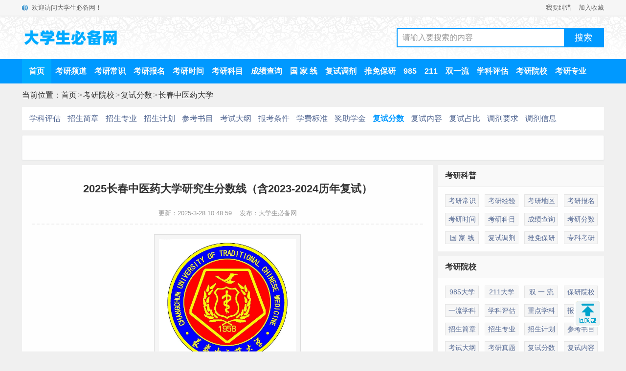

--- FILE ---
content_type: text/html
request_url: https://www.dxsbb.com/news/45511.html
body_size: 3918
content:
<!DOCTYPE html>
<html>
<head>
<meta http-equiv="Content-Type" content="text/html;charset=utf-8">
<title>2025长春中医药大学研究生分数线（含2023-2024历年复试）_大学生必备网</title>
<meta name="keywords" content="长春中医药大学"/>
<meta name="description" content="本文为大家整理的是长春中医药大学2023-2025历年研究生复试分数线，包含学硕和专硕，供大家参考，真切希望大家都能考上自己满意的学校。一、2025年长春中医药大学研究生分数线二、2024年长春中医药大学研究生分数线长春中医药大学2024年硕士研究生招生考试一志愿考生进入复试分数线要求三、2023年..."/>
<meta name="mobile-agent" content="format=html5;url=https://m.dxsbb.com/news/45511.html">
<meta name="mobile-agent" content="format=wml;url=https://m.dxsbb.com/news/45511.html">
<meta name="mobile-agent" content="format=xhtml;url=https://m.dxsbb.com/news/45511.html">
<link rel="alternate" media="only screen and (max-width: 640px)" href="https://m.dxsbb.com/news/45511.html"/>
<link rel="stylesheet" type="text/css" href="/css/style.css?v=202412"/>
<script src="/js/common.js"></script>
<script src="/js/OTca.js"></script>
</head>
<body>
<div class="topBar">
<div class="wrap">
<div class="notice">欢迎访问大学生必备网！</div>
<div class="favorite"><a href="/about/contact.html" target="_blank">我要纠错</a><a href="javascript:void(0);" onclick="addFavorite();">加入收藏</a></div>
</div>
</div>
<div class="topLogo">
<div class="wrap">
<div class="logo">
<a href="/"><img src="/img/logo.png?v=1" title="大学生必备网" alt="大学生必备网"></a>
</div>
<div class="search">
<div class="searchBox">
<input type="text" id="searchInput" class="searchInput" value="请输入要搜索的内容" onfocus="if (value =='请输入要搜索的内容'){value =''}" onblur="if (value ==''){value='请输入要搜索的内容'}">
<input type="button" class="searchBtn" onclick="znss(document.getElementById('searchInput').value)" value="搜索">
</div>
</div>
</div>
</div>
<div class="topMenu">
<div class="menuList">
<ul>
<li class="active"><a href="/" target="_blank">首页</a></li>
<li><a href="/news/list_86.html" target="_blank">考研频道</a></li>
<li><a href="/news/list_41.html" target="_blank">考研常识</a></li>
<li><a href="/news/list_983.html" target="_blank">考研报名</a></li>
<li><a href="/news/list_984.html" target="_blank">考研时间</a></li>
<li><a href="/news/list_551.html" target="_blank">考研科目</a></li>
<li><a href="/news/list_985.html" target="_blank">成绩查询</a></li>
<li><a href="/news/list_239.html" target="_blank">国 家 线</a></li>
<li><a href="/news/list_986.html" target="_blank">复试调剂</a></li>
<li><a href="/news/list_989.html" target="_blank">推免保研</a></li>
<li><a href="/news/list_652.html" target="_blank">985</a></li>
<li><a href="/news/list_651.html" target="_blank">211</a></li>
<li><a href="/news/list_178.html" target="_blank">双一流</a></li>
<li><a href="/news/list_712.html" target="_blank">学科评估</a></li>
<li><a href="/news/list_1002.html" target="_blank">考研院校</a></li>
<li><a href="/news/list_991.html" target="_blank">考研专业</a></li>
</ul>
</div>
</div>
<div class="position">
当前位置：<a href='/'>首页</a><span>&gt;</span><a href='/news/list_1002.html' target='_blank'>考研院校</a><span>&gt;</span><a href='/news/list_988.html' target='_blank'>复试分数</a><span>&gt;</span><a href="/kaoyan/长春中医药大学.html" target="_blank">长春中医药大学</a>
</div>
<div class="navmenu">
<ul>
<li><a href='/news/71409.html'>学科评估</a></li><li><a href='/news/64778.html'>招生简章</a></li><li><a href='/news/88075.html'>招生专业</a></li><li><a href='/news/52903.html'>招生计划</a></li><li><a href='/news/90165.html'>参考书目</a></li><li><a href='/news/80448.html'>考试大纲</a></li><li><a href='/news/87829.html'>报考条件</a></li><li><a href='/news/65584.html'>学费标准</a></li><li><a href='/news/88243.html'>奖助学金</a></li><li class='selected'><a href='/news/45511.html'>复试分数</a></li><li><a href='/news/134179.html'>复试内容</a></li><li><a href='/news/134182.html'>复试占比</a></li><li><a href='/news/113058.html'>调剂要求</a></li><li><a href='/news/134777.html'>调剂信息</a></li>
</ul>
</div>
<div class="wrap">
<script>OTca('ot002');</script>
</div>
<div class="newsBody">
<div class="newsareaL">
<div id="article">
<h1>2025长春中医药大学研究生分数线（含2023-2024历年复试）</h1>
<div class="update">更新：2025-3-28 10:48:59&nbsp;&nbsp;&nbsp;&nbsp;发布：大学生必备网</div>
<div class="content"><p style="text-align:center;"><img alt="2025长春中医药大学研究生分数线（含2023-2024历年复试）" title="2025长春中医药大学研究生分数线（含2023-2024历年复试）" src="https://img.dxsbb.com/upFiles/infoImg/2021110155457605.jpg" width="280" /></p><p>本文为大家整理的是长春中<a href='/news/list_198.html' class='keyWord' target='_blank'>医药</a>大学2023-2025历年<a href='/news/list_41.html' class='keyWord' target='_blank'>研究生</a>复试<a href='/news/list_180.html' class='keyWord' target='_blank'>分数线</a>，包含学硕和专硕，供大家参考，真切希望大家都能考上自己满意的学校。</p><h2>一、2025年长春中医药大学研究生分数线</h2><p style="text-align:center;"><img alt="2025长春中医药大学研究生分数线（含2023-2024历年复试）" title="2025长春中医药大学研究生分数线（含2023-2024历年复试）" src="https://img.dxsbb.com/upFiles/infoImg/2025032838657433.png" /></p><p style="text-align:center;"><img alt="2025长春中医药大学研究生分数线（含2023-2024历年复试）" title="2025长春中医药大学研究生分数线（含2023-2024历年复试）" src="https://img.dxsbb.com/upFiles/infoImg/2025032838692969.png" /></p><h2>二、2024年长春中医药大学研究生分数线</h2><p style="text-align:center;"><strong>长春中医药大学2024年硕士研究生招生考试一<a href='/news/list_822.html' class='keyWord' target='_blank'>志愿</a>考生进入复试分数线要求</strong></p><p style="text-align:center;"><img alt="2025长春中医药大学研究生分数线（含2023-2024历年复试）" title="2025长春中医药大学研究生分数线（含2023-2024历年复试）" src="https://img.dxsbb.com/upFiles/infoImg/2024032951022629.png" /></p><h2>三、2023年长春中医药大学研究生分数线</h2><p style="text-align:center;"><strong>长春中医药大学2023年硕士研究生招生考试一志愿考生进入复试分数线要求</strong></p><p style="text-align:center;"><img alt="2025长春中医药大学研究生分数线（含2023-2024历年复试）" title="2025长春中医药大学研究生分数线（含2023-2024历年复试）" src="https://img.dxsbb.com/upFiles/infoImg/2023040435676401.png" border="0" /></p></div>
<div class="mark">标签：<a href='/news/?list_mark-%E9%95%BF%E6%98%A5%E4%B8%AD%E5%8C%BB%E8%8D%AF%E5%A4%A7%E5%AD%A6.html' target='_blank'>长春中医药大学</a>&nbsp;</div>
</div>
<script>OTca('ot011');</script>
<div class="marknews">
<h2>相关推荐</h2>
<ul>
<li>
<a href='/news/88075.html' target='_blank'>
<div class='a'><img src='https://img.dxsbb.com/upFiles/infoImg/2016041381435345.jpg' alt='2025长春中医药大学研究生招生专业目录及考试科目'/></div>
<div class='b'><h3>2025长春中医药大学研究生招生专业目录及考试科目</h3><p class='time'>2024-10-12</p></div>
</a>
</li>
<li>
<a href='/news/64778.html' target='_blank'>
<div class='a'><img src='https://img.dxsbb.com/upFiles/infoImg/school/530.jpg' alt='2025长春中医药大学研究生招生简章'/></div>
<div class='b'><h3>2025长春中医药大学研究生招生简章</h3><p class='time'>2024-10-12</p></div>
</a>
</li>
<li>
<a href='/news/97452.html' target='_blank'>
<div class='a'><img src='https://img.dxsbb.com/upFiles/infoImg/2021110155457605.jpg' alt='2025长春中医药大学考研分数线'/></div>
<div class='b'><h3>2025长春中医药大学考研分数线</h3><p class='time'>2025-3-28</p></div>
</a>
</li>
<li>
<a href='/news/88243.html' target='_blank'>
<div class='a'><img src='https://img.dxsbb.com/upFiles/infoImg/2016041381435345.jpg' alt='2025长春中医药大学研究生奖学金和助学金有哪些，多少钱？'/></div>
<div class='b'><h3>2025长春中医药大学研究生奖学金和助学金有哪些，多少钱？</h3><p class='time'>2024-10-12</p></div>
</a>
</li>
<script>OTca('ot016');</script>
<li>
<a href='/news/65584.html' target='_blank'>
<div class='a'><img src='https://img.dxsbb.com/upFiles/infoImg/2016041381435345.jpg' alt='2025长春中医药大学研究生学费多少钱一年-各专业收费标准'/></div>
<div class='b'><h3>2025长春中医药大学研究生学费多少钱一年-各专业收费标准</h3><p class='time'>2024-10-12</p></div>
</a>
</li>
<li>
<a href='/news/52903.html' target='_blank'>
<div class='a'><img src='/echo.gif' data-echo='https://img.dxsbb.com/upFiles/infoImg/2016041381435345.jpg' alt='2025长春中医药大学研究生招生计划-各专业招生人数是多少'/></div>
<div class='b'><h3>2025长春中医药大学研究生招生计划-各专业招生人数是多少</h3><p class='time'>2024-10-12</p></div>
</a>
</li>
<li>
<a href='/news/90165.html' target='_blank'>
<div class='a'><img src='/echo.gif' data-echo='https://img.dxsbb.com/upFiles/infoImg/2016041381435345.jpg' alt='2025长春中医药大学考研参考书目'/></div>
<div class='b'><h3>2025长春中医药大学考研参考书目</h3><p class='time'>2024-10-12</p></div>
</a>
</li>
<li>
<a href='/news/87829.html' target='_blank'>
<div class='a'><img src='/echo.gif' data-echo='https://img.dxsbb.com/upFiles/infoImg/2016041381435345.jpg' alt='2025长春中医药大学研究生报考条件-考研要求'/></div>
<div class='b'><h3>2025长春中医药大学研究生报考条件-考研要求</h3><p class='time'>2024-10-12</p></div>
</a>
</li>
<script>OTca('ot018');</script>
<li>
<a href='/news/80448.html' target='_blank'>
<div class='a'><img src='/echo.gif' data-echo='https://img.dxsbb.com/upFiles/infoImg/2016041381435345.jpg' alt='2025年长春中医药大学考研大纲'/></div>
<div class='b'><h3>2025年长春中医药大学考研大纲</h3><p class='time'>2024-10-12</p></div>
</a>
</li>
<li>
<a href='/news/134777.html' target='_blank'>
<div class='a'><img src='/echo.gif' data-echo='https://img.dxsbb.com/upFiles/infoImg/2016041381435345.jpg' alt='2024长春中医药大学考研调剂信息（含2022-2023年）'/></div>
<div class='b'><h3>2024长春中医药大学考研调剂信息（含2022-2023年）</h3><p class='time'>2024-4-7</p></div>
</a>
</li>
<li>
<a href='/news/134179.html' target='_blank'>
<div class='a'><img src='/echo.gif' data-echo='https://img.dxsbb.com/upFiles/infoImg/2021110155457605.jpg' alt='2025年长春中医药大学研究生复试内容'/></div>
<div class='b'><h3>2025年长春中医药大学研究生复试内容</h3><p class='time'>2025-4-1</p></div>
</a>
</li>
<li>
<a href='/news/113058.html' target='_blank'>
<div class='a'><img src='/echo.gif' data-echo='https://img.dxsbb.com/upFiles/infoImg/2021110155457605.jpg' alt='2025年长春中医药大学考研调剂要求'/></div>
<div class='b'><h3>2025年长春中医药大学考研调剂要求</h3><p class='time'>2025-4-1</p></div>
</a>
</li>
<script>OTca('ot020');</script>
<li>
<a href='/news/134182.html' target='_blank'>
<div class='a'><img src='/echo.gif' data-echo='https://img.dxsbb.com/upFiles/infoImg/2021110155457605.jpg' alt='2025长春中医药大学研究生初试复试所占比例'/></div>
<div class='b'><h3>2025长春中医药大学研究生初试复试所占比例</h3><p class='time'>2025-4-1</p></div>
</a>
</li>
</ul>
</div>
<div class="shangxia">
<div class="shang">上一篇：<a href='/news/97219.html'>2025内蒙古民族大学考研分数线</a> <span class="qwlb"><a href="/news/list_988.html" target="_blank">前往列表</a></span></div>
<div class="xia">下一篇：<a href='/news/97452.html'>2025长春中医药大学考研分数线</a> <span class="qwsy"><a href="/" target="_blank">前往首页</a></span></div>
</div>
</div>
<div class="newsareaR">
<div class="rightbox">
<h2>考研科普</h2>
<ul>
<li><a href="/news/list_41.html" target="_blank">考研常识</a></li>
<li><a href="/news/list_990.html" target="_blank">考研经验</a></li>
<li><a href="/news/list_61.html" target="_blank">考研地区</a></li>
<li><a href="/news/list_983.html" target="_blank">考研报名</a></li>
<li><a href="/news/list_984.html" target="_blank">考研时间</a></li>
<li><a href="/news/list_551.html" target="_blank">考研科目</a></li>
<li><a href="/news/list_985.html" target="_blank">成绩查询</a></li>
<li><a href="/news/list_239.html" target="_blank">考研分数</a></li>
<li><a href="/news/list_987.html" target="_blank">国 家 线</a></li>
<li><a href="/news/list_986.html" target="_blank">复试调剂</a></li>
<li><a href="/news/list_989.html" target="_blank">推免保研</a></li>
<li><a href="/news/list_1011.html" target="_blank">专科考研</a></li>
</ul>
</div>
<div class="rightbox">
<h2>考研院校</h2>
<ul>
<li><a href="/news/list_652.html" target="_blank">985大学</a></li>
<li><a href="/news/list_651.html" target="_blank">211大学</a></li>
<li><a href="/news/list_178.html" target="_blank">双 一 流</a></li>
<li><a href="/news/list_1003.html" target="_blank">保研院校</a></li>
<li><a href="/news/list_179.html" target="_blank">一流学科</a></li>
<li><a href="/news/list_645.html" target="_blank">学科评估</a></li>
<li><a href="/news/list_605.html" target="_blank">重点学科</a></li>
<li><a href="/news/list_637.html" target="_blank">报录比例</a></li>
<li><a href="/news/list_627.html" target="_blank">招生简章</a></li>
<li><a href="/news/list_176.html" target="_blank">招生专业</a></li>
<li><a href="/news/list_549.html" target="_blank">招生计划</a></li>
<li><a href="/news/list_177.html" target="_blank">参考书目</a></li>
<li><a href="/news/list_1238.html" target="_blank">考试大纲</a></li>
<li><a href="/news/list_136.html" target="_blank">考研真题</a></li>
<li><a href="/news/list_988.html" target="_blank">复试分数</a></li>
<li><a href="/news/list_1240.html" target="_blank">复试内容</a></li>
<li><a href="/news/list_1241.html" target="_blank">复试占比</a></li>
<li><a href="/news/list_1255.html" target="_blank">调剂要求</a></li>
<li><a href="/news/list_628.html" target="_blank">收费标准</a></li>
<li><a href="/news/list_629.html" target="_blank">奖助学金</a></li>
</ul>
</div>
<div class="rightbox">
<h2>考研专业</h2>
<ul>
<li><a href="/news/list_712.html">学科评估</a></li>
<li><a href="/news/list_952.html">专业目录</a></li>
<li><a href="/news/list_138.html">考研方向</a></li>
<li><a href="/news/list_992.html">考试科目</a></li>
</ul>
</div>
<script>OTca('ot012');</script>
<div class="new">
<h2>热门推荐</h2>
<ul>
<li>
<a href='/news/45337.html' target='_blank'>
<div class='a'><img src='https://img.dxsbb.com/upFiles/infoImg/2018101162543005.jpg' alt='2025吉林大学研究生分数线（含2023-2024历年复试）'/></div>
<div class='b'><h3>2025吉林大学研究生分数线（含2023-2024历年复试）</h3><p class='time'>2025-3-11</p></div>
</a>
</li>
<li>
<a href='/news/45512.html' target='_blank'>
<div class='a'><img src='https://img.dxsbb.com/upFiles/infoImg/school/531.jpg' alt='2025东北师范大学研究生分数线（含2023-2024历年复试）'/></div>
<div class='b'><h3>2025东北师范大学研究生分数线（含2023-2024历年复试）</h3><p class='time'>2025-3-18</p></div>
</a>
</li>
<li>
<a href='/news/45504.html' target='_blank'>
<div class='a'><img src='https://img.dxsbb.com/upFiles/infoImg/2016041379409721.jpg' alt='2025延边大学研究生分数线（含2023-2024历年复试）'/></div>
<div class='b'><h3>2025延边大学研究生分数线（含2023-2024历年复试）</h3><p class='time'>2025-3-23</p></div>
</a>
</li>
<li>
<a href='/news/45505.html' target='_blank'>
<div class='a'><img src='https://img.dxsbb.com/upFiles/infoImg/school/524.jpg' alt='2025长春理工大学研究生分数线（含2023-2024历年复试）'/></div>
<div class='b'><h3>2025长春理工大学研究生分数线（含2023-2024历年复试）</h3><p class='time'>2025-3-24</p></div>
</a>
</li>
<li>
<a href='/news/45506.html' target='_blank'>
<div class='a'><img src='https://img.dxsbb.com/upFiles/infoImg/2016041379836785.jpg' alt='2025东北电力大学研究生分数线（含2023-2024历年复试）'/></div>
<div class='b'><h3>2025东北电力大学研究生分数线（含2023-2024历年复试）</h3><p class='time'>2025-3-24</p></div>
</a>
</li>
<li>
<a href='/news/45514.html' target='_blank'>
<div class='a'><img src='/echo.gif' data-echo='https://img.dxsbb.com/upFiles/infoImg/school/534.jpg' alt='2025吉林师范大学研究生分数线（含2023-2024历年复试）'/></div>
<div class='b'><h3>2025吉林师范大学研究生分数线（含2023-2024历年复试）</h3><p class='time'>2025-3-24</p></div>
</a>
</li>
<li>
<a href='/news/45516.html' target='_blank'>
<div class='a'><img src='/echo.gif' data-echo='https://img.dxsbb.com/upFiles/infoImg/school/538.jpg' alt='2025吉林财经大学研究生分数线（含2023-2024历年复试）'/></div>
<div class='b'><h3>2025吉林财经大学研究生分数线（含2023-2024历年复试）</h3><p class='time'>2025-3-24</p></div>
</a>
</li>
<li>
<a href='/news/45510.html' target='_blank'>
<div class='a'><img src='/echo.gif' data-echo='https://img.dxsbb.com/upFiles/infoImg/2016041381184841.jpg' alt='2025吉林农业大学研究生分数线（含2023-2024历年复试）'/></div>
<div class='b'><h3>2025吉林农业大学研究生分数线（含2023-2024历年复试）</h3><p class='time'>2025-3-24</p></div>
</a>
</li>
<li>
<a href='/news/45515.html' target='_blank'>
<div class='a'><img src='/echo.gif' data-echo='https://img.dxsbb.com/upFiles/infoImg/2016041477898785.jpg' alt='2025长春师范大学研究生分数线（含2023-2024历年复试）'/></div>
<div class='b'><h3>2025长春师范大学研究生分数线（含2023-2024历年复试）</h3><p class='time'>2025-3-26</p></div>
</a>
</li>
<li>
<a href='/news/97454.html' target='_blank'>
<div class='a'><img src='/echo.gif' data-echo='https://img.dxsbb.com/upFiles/infoImg/school/531.jpg' alt='2025东北师范大学考研分数线'/></div>
<div class='b'><h3>2025东北师范大学考研分数线</h3><p class='time'>2025-3-18</p></div>
</a>
</li>
</ul>
</div>
<script>OTca('ot015');</script>
</div>
</div>
<div class="bottomBody">
<div class="Copyright"><p class="about">Copyright&nbsp;&copy;&nbsp;大学生必备网&nbsp;&nbsp;&nbsp;&nbsp;<a href="/about/contact.html" target="_blank">联系我们</a></p>
<p class="beian"><a href="https://beian.miit.gov.cn" target="_blank">鄂ICP备2024032864号-2</a>&nbsp;&nbsp;&nbsp;&nbsp;<a target="_blank" href="https://www.beian.gov.cn/portal/registerSystemInfo?recordcode=42011102003869"><img src="/img/beian.png">鄂公网安备42011102003869号</a></p></div>
</div>
<script src="/js/k.js?v=20240928"></script>
<script src="/readNum.asp?mudi=add&dataID=45511&isNoReturn=0"></script>
</body>
</html>

--- FILE ---
content_type: text/html; Charset=utf-8
request_url: https://www.dxsbb.com/readNum.asp?mudi=add&dataID=45511&isNoReturn=0
body_size: 8
content:
try {document.getElementById('infoReadNum').innerHTML='62089';}catch (e) {}if(url.indexOf('www.dxsbb.com')==-1){var contentHtml =$('.content').html();contentHtml=contentHtml.replace(/https:\/\/img\.dxsbb\.com/gi,'').replace(/\.png/gi,'.png?v=').replace(/\.jpg/gi,'.jpg?v=').replace(/\.jpeg/gi,'.jpeg?v=').replace(/\.gif/gi,'.gif?v=').replace(/\.bmp/gi,'.bmp?v=').replace(/\.webp/gi,'.webp?v=').replace(/\?v=/gi,'?v=preview');$('.content').html(contentHtml);}